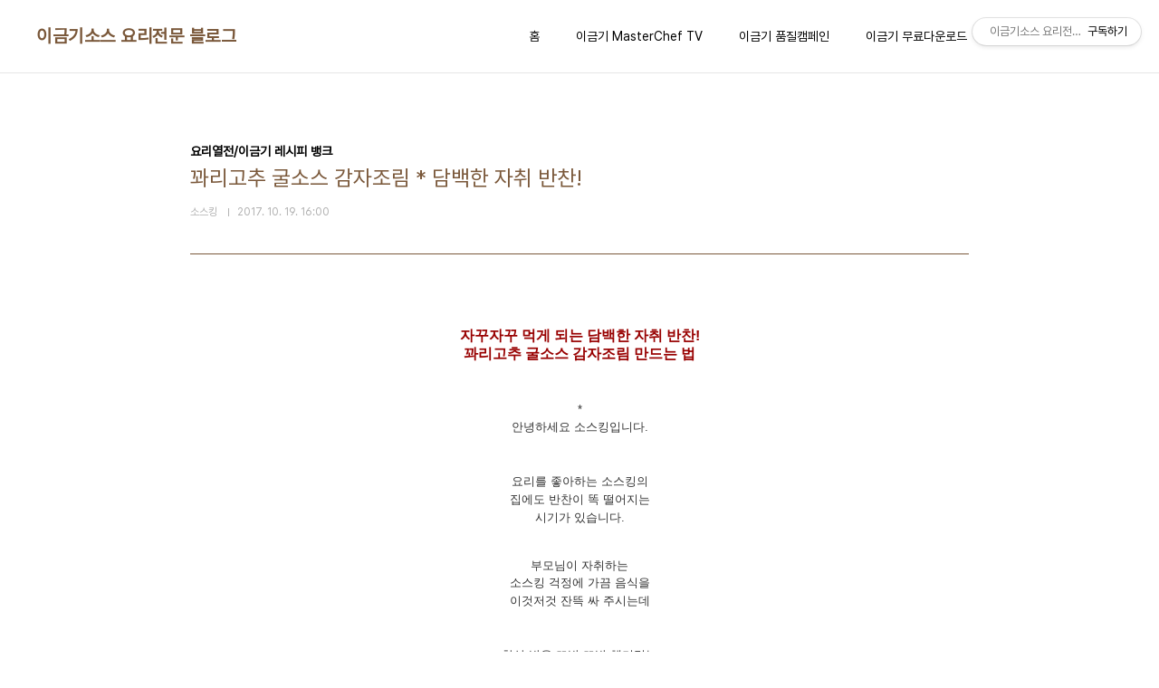

--- FILE ---
content_type: text/html;charset=UTF-8
request_url: https://lkkkorea.tistory.com/2788?category=829114
body_size: 65595
content:
<!doctype html>
<html lang="ko">

                                                                                <head>
                <script type="text/javascript">if (!window.T) { window.T = {} }
window.T.config = {"TOP_SSL_URL":"https://www.tistory.com","PREVIEW":false,"ROLE":"guest","PREV_PAGE":"","NEXT_PAGE":"","BLOG":{"id":1452054,"name":"lkkkorea","title":"이금기소스 요리전문 블로그","isDormancy":false,"nickName":"소스킹","status":"open","profileStatus":"normal"},"NEED_COMMENT_LOGIN":false,"COMMENT_LOGIN_CONFIRM_MESSAGE":"","LOGIN_URL":"https://www.tistory.com/auth/login/?redirectUrl=https://lkkkorea.tistory.com/2788","DEFAULT_URL":"https://lkkkorea.tistory.com","USER":{"name":null,"homepage":null,"id":0,"profileImage":null},"SUBSCRIPTION":{"status":"none","isConnected":false,"isPending":false,"isWait":false,"isProcessing":false,"isNone":true},"IS_LOGIN":false,"HAS_BLOG":false,"IS_SUPPORT":false,"IS_SCRAPABLE":false,"TOP_URL":"http://www.tistory.com","JOIN_URL":"https://www.tistory.com/member/join","PHASE":"prod","ROLE_GROUP":"visitor"};
window.T.entryInfo = {"entryId":2788,"isAuthor":false,"categoryId":829114,"categoryLabel":"요리열전/이금기 레시피 뱅크"};
window.appInfo = {"domain":"tistory.com","topUrl":"https://www.tistory.com","loginUrl":"https://www.tistory.com/auth/login","logoutUrl":"https://www.tistory.com/auth/logout"};
window.initData = {};

window.TistoryBlog = {
    basePath: "",
    url: "https://lkkkorea.tistory.com",
    tistoryUrl: "https://lkkkorea.tistory.com",
    manageUrl: "https://lkkkorea.tistory.com/manage",
    token: "UOczAUhk44CcJnL1tFUTpPmjq/0YqmYpJRhXyTsFB5ZOfXdUkMiSD1Jyqj8ADttv"
};
var servicePath = "";
var blogURL = "";</script>

                
                
                
                        <!-- BusinessLicenseInfo - START -->
        
            <link href="https://tistory1.daumcdn.net/tistory_admin/userblog/userblog-7e0ff364db2dca01461081915f9748e9916c532a/static/plugin/BusinessLicenseInfo/style.css" rel="stylesheet" type="text/css"/>

            <script>function switchFold(entryId) {
    var businessLayer = document.getElementById("businessInfoLayer_" + entryId);

    if (businessLayer) {
        if (businessLayer.className.indexOf("unfold_license") > 0) {
            businessLayer.className = "business_license_layer";
        } else {
            businessLayer.className = "business_license_layer unfold_license";
        }
    }
}
</script>

        
        <!-- BusinessLicenseInfo - END -->
        <!-- DaumShow - START -->
        <style type="text/css">#daumSearchBox {
    height: 21px;
    background-image: url(//i1.daumcdn.net/imgsrc.search/search_all/show/tistory/plugin/bg_search2_2.gif);
    margin: 5px auto;
    padding: 0;
}

#daumSearchBox input {
    background: none;
    margin: 0;
    padding: 0;
    border: 0;
}

#daumSearchBox #daumLogo {
    width: 34px;
    height: 21px;
    float: left;
    margin-right: 5px;
    background-image: url(//i1.daumcdn.net/img-media/tistory/img/bg_search1_2_2010ci.gif);
}

#daumSearchBox #show_q {
    background-color: transparent;
    border: none;
    font: 12px Gulim, Sans-serif;
    color: #555;
    margin-top: 4px;
    margin-right: 15px;
    float: left;
}

#daumSearchBox #show_btn {
    background-image: url(//i1.daumcdn.net/imgsrc.search/search_all/show/tistory/plugin/bt_search_2.gif);
    width: 37px;
    height: 21px;
    float: left;
    margin: 0;
    cursor: pointer;
    text-indent: -1000em;
}
</style>

        <!-- DaumShow - END -->

<!-- System - START -->

<!-- System - END -->

        <!-- TistoryProfileLayer - START -->
        <link href="https://tistory1.daumcdn.net/tistory_admin/userblog/userblog-7e0ff364db2dca01461081915f9748e9916c532a/static/plugin/TistoryProfileLayer/style.css" rel="stylesheet" type="text/css"/>
<script type="text/javascript" src="https://tistory1.daumcdn.net/tistory_admin/userblog/userblog-7e0ff364db2dca01461081915f9748e9916c532a/static/plugin/TistoryProfileLayer/script.js"></script>

        <!-- TistoryProfileLayer - END -->

                
                <meta http-equiv="X-UA-Compatible" content="IE=Edge">
<meta name="format-detection" content="telephone=no">
<script src="//t1.daumcdn.net/tistory_admin/lib/jquery/jquery-3.5.1.min.js" integrity="sha256-9/aliU8dGd2tb6OSsuzixeV4y/faTqgFtohetphbbj0=" crossorigin="anonymous"></script>
<script type="text/javascript" src="//t1.daumcdn.net/tiara/js/v1/tiara-1.2.0.min.js"></script><meta name="referrer" content="always"/>
<meta name="google-adsense-platform-account" content="ca-host-pub-9691043933427338"/>
<meta name="google-adsense-platform-domain" content="tistory.com"/>
<meta name="description" content="자꾸자꾸 먹게 되는 담백한 자취 반찬! 꽈리고추 굴소스 감자조림 만드는 법 * 안녕하세요 소스킹입니다. 요리를 좋아하는 소스킹의 집에도 반찬이 똑 떨어지는 시기가 있습니다. 부모님이 자취하는 소스킹 걱정에 가끔 음식을 이것저것 잔뜩 싸 주시는데 항상 밥을 꼬박 꼬박 챙겨먹는 소스킹에게는 반찬이 금방 떨어지곤 한답니다 :) 그래서 오늘은 소스킹이 맛있게 먹을 간단한 반찬을 만들었습니다! 간단하고 맛있게 만들어 먹는 소스킹표 감자조림 바로 알려드릴게요^0^ 굴소스로 담백하게 맛을 낸 꽈리고추 굴소스 감자조림입니다 :) 자취생 만능 소스 굴소스와 함께 라면 어떤 반찬도 뚝딱! 지금 레시피 공개합니다~  * 재료 감자 2개(400g) 꽈리고추 10개(50g) 식용유 1큰.."/>
<meta property="og:type" content="article"/>
<meta property="og:url" content="https://lkkkorea.tistory.com/2788"/>
<meta property="og.article.author" content="소스킹"/>
<meta property="og:site_name" content="이금기소스 요리전문 블로그"/>
<meta property="og:title" content="꽈리고추 굴소스 감자조림 * 담백한 자취 반찬!"/>
<meta name="by" content="소스킹"/>
<meta property="og:description" content="자꾸자꾸 먹게 되는 담백한 자취 반찬! 꽈리고추 굴소스 감자조림 만드는 법 * 안녕하세요 소스킹입니다. 요리를 좋아하는 소스킹의 집에도 반찬이 똑 떨어지는 시기가 있습니다. 부모님이 자취하는 소스킹 걱정에 가끔 음식을 이것저것 잔뜩 싸 주시는데 항상 밥을 꼬박 꼬박 챙겨먹는 소스킹에게는 반찬이 금방 떨어지곤 한답니다 :) 그래서 오늘은 소스킹이 맛있게 먹을 간단한 반찬을 만들었습니다! 간단하고 맛있게 만들어 먹는 소스킹표 감자조림 바로 알려드릴게요^0^ 굴소스로 담백하게 맛을 낸 꽈리고추 굴소스 감자조림입니다 :) 자취생 만능 소스 굴소스와 함께 라면 어떤 반찬도 뚝딱! 지금 레시피 공개합니다~ &lt; 꽈리고추 굴소스 감자조림 재료 소개 &gt; * 재료 감자 2개(400g) 꽈리고추 10개(50g) 식용유 1큰.."/>
<meta property="og:image" content="https://img1.daumcdn.net/thumb/R800x0/?scode=mtistory2&fname=https%3A%2F%2Ft1.daumcdn.net%2Fcfile%2Ftistory%2F9939DF3359E7F6F82A"/>
<meta property="article:section" content="'요리'"/>
<meta name="twitter:card" content="summary_large_image"/>
<meta name="twitter:site" content="@TISTORY"/>
<meta name="twitter:title" content="꽈리고추 굴소스 감자조림 * 담백한 자취 반찬!"/>
<meta name="twitter:description" content="자꾸자꾸 먹게 되는 담백한 자취 반찬! 꽈리고추 굴소스 감자조림 만드는 법 * 안녕하세요 소스킹입니다. 요리를 좋아하는 소스킹의 집에도 반찬이 똑 떨어지는 시기가 있습니다. 부모님이 자취하는 소스킹 걱정에 가끔 음식을 이것저것 잔뜩 싸 주시는데 항상 밥을 꼬박 꼬박 챙겨먹는 소스킹에게는 반찬이 금방 떨어지곤 한답니다 :) 그래서 오늘은 소스킹이 맛있게 먹을 간단한 반찬을 만들었습니다! 간단하고 맛있게 만들어 먹는 소스킹표 감자조림 바로 알려드릴게요^0^ 굴소스로 담백하게 맛을 낸 꽈리고추 굴소스 감자조림입니다 :) 자취생 만능 소스 굴소스와 함께 라면 어떤 반찬도 뚝딱! 지금 레시피 공개합니다~ &lt; 꽈리고추 굴소스 감자조림 재료 소개 &gt; * 재료 감자 2개(400g) 꽈리고추 10개(50g) 식용유 1큰.."/>
<meta property="twitter:image" content="https://img1.daumcdn.net/thumb/R800x0/?scode=mtistory2&fname=https%3A%2F%2Ft1.daumcdn.net%2Fcfile%2Ftistory%2F9939DF3359E7F6F82A"/>
<meta content="https://lkkkorea.tistory.com/2788" property="dg:plink" content="https://lkkkorea.tistory.com/2788"/>
<meta name="plink"/>
<meta name="title" content="꽈리고추 굴소스 감자조림 * 담백한 자취 반찬!"/>
<meta name="article:media_name" content="이금기소스 요리전문 블로그"/>
<meta property="article:mobile_url" content="https://lkkkorea.tistory.com/m/2788"/>
<meta property="article:pc_url" content="https://lkkkorea.tistory.com/2788"/>
<meta property="article:mobile_view_url" content="https://lkkkorea.tistory.com/m/2788"/>
<meta property="article:pc_view_url" content="https://lkkkorea.tistory.com/2788"/>
<meta property="article:talk_channel_view_url" content="https://lkkkorea.tistory.com/m/2788"/>
<meta property="article:pc_service_home" content="https://www.tistory.com"/>
<meta property="article:mobile_service_home" content="https://www.tistory.com/m"/>
<meta property="article:txid" content="1452054_2788"/>
<meta property="article:published_time" content="2017-10-19T16:00:00+09:00"/>
<meta property="og:regDate" content="20171019100302"/>
<meta property="article:modified_time" content="2017-10-19T16:00:16+09:00"/>
<script type="module" src="https://tistory1.daumcdn.net/tistory_admin/userblog/userblog-7e0ff364db2dca01461081915f9748e9916c532a/static/pc/dist/index.js" defer=""></script>
<script type="text/javascript" src="https://tistory1.daumcdn.net/tistory_admin/userblog/userblog-7e0ff364db2dca01461081915f9748e9916c532a/static/pc/dist/index-legacy.js" defer="" nomodule="true"></script>
<script type="text/javascript" src="https://tistory1.daumcdn.net/tistory_admin/userblog/userblog-7e0ff364db2dca01461081915f9748e9916c532a/static/pc/dist/polyfills-legacy.js" defer="" nomodule="true"></script>
<link rel="stylesheet" type="text/css" href="https://t1.daumcdn.net/tistory_admin/www/style/font.css"/>
<link rel="stylesheet" type="text/css" href="https://tistory1.daumcdn.net/tistory_admin/userblog/userblog-7e0ff364db2dca01461081915f9748e9916c532a/static/style/content.css"/>
<link rel="stylesheet" type="text/css" href="https://tistory1.daumcdn.net/tistory_admin/userblog/userblog-7e0ff364db2dca01461081915f9748e9916c532a/static/pc/dist/index.css"/>
<link rel="stylesheet" type="text/css" href="https://tistory1.daumcdn.net/tistory_admin/userblog/userblog-7e0ff364db2dca01461081915f9748e9916c532a/static/style/uselessPMargin.css"/>
<script type="text/javascript">(function() {
    var tjQuery = jQuery.noConflict(true);
    window.tjQuery = tjQuery;
    window.orgjQuery = window.jQuery; window.jQuery = tjQuery;
    window.jQuery = window.orgjQuery; delete window.orgjQuery;
})()</script>
<script type="text/javascript" src="https://tistory1.daumcdn.net/tistory_admin/userblog/userblog-7e0ff364db2dca01461081915f9748e9916c532a/static/script/base.js"></script>
<script type="text/javascript" src="//developers.kakao.com/sdk/js/kakao.min.js"></script>

                
  <meta charset="UTF-8">
  <meta name="viewport"
    content="user-scalable=no, initial-scale=1.0, maximum-scale=1.0, minimum-scale=1.0, width=device-width">
  <title>꽈리고추 굴소스 감자조림 * 담백한 자취 반찬!</title>
  <link rel="stylesheet" href="https://tistory1.daumcdn.net/tistory/0/pg_Whatever/style.css">
  <script src="//t1.daumcdn.net/tistory_admin/lib/jquery/jquery-1.12.4.min.js"></script>

                
                
                <style type="text/css">.another_category {
    border: 1px solid #E5E5E5;
    padding: 10px 10px 5px;
    margin: 10px 0;
    clear: both;
}

.another_category h4 {
    font-size: 12px !important;
    margin: 0 !important;
    border-bottom: 1px solid #E5E5E5 !important;
    padding: 2px 0 6px !important;
}

.another_category h4 a {
    font-weight: bold !important;
}

.another_category table {
    table-layout: fixed;
    border-collapse: collapse;
    width: 100% !important;
    margin-top: 10px !important;
}

* html .another_category table {
    width: auto !important;
}

*:first-child + html .another_category table {
    width: auto !important;
}

.another_category th, .another_category td {
    padding: 0 0 4px !important;
}

.another_category th {
    text-align: left;
    font-size: 12px !important;
    font-weight: normal;
    word-break: break-all;
    overflow: hidden;
    line-height: 1.5;
}

.another_category td {
    text-align: right;
    width: 80px;
    font-size: 11px;
}

.another_category th a {
    font-weight: normal;
    text-decoration: none;
    border: none !important;
}

.another_category th a.current {
    font-weight: bold;
    text-decoration: none !important;
    border-bottom: 1px solid !important;
}

.another_category th span {
    font-weight: normal;
    text-decoration: none;
    font: 10px Tahoma, Sans-serif;
    border: none !important;
}

.another_category_color_gray, .another_category_color_gray h4 {
    border-color: #E5E5E5 !important;
}

.another_category_color_gray * {
    color: #909090 !important;
}

.another_category_color_gray th a.current {
    border-color: #909090 !important;
}

.another_category_color_gray h4, .another_category_color_gray h4 a {
    color: #737373 !important;
}

.another_category_color_red, .another_category_color_red h4 {
    border-color: #F6D4D3 !important;
}

.another_category_color_red * {
    color: #E86869 !important;
}

.another_category_color_red th a.current {
    border-color: #E86869 !important;
}

.another_category_color_red h4, .another_category_color_red h4 a {
    color: #ED0908 !important;
}

.another_category_color_green, .another_category_color_green h4 {
    border-color: #CCE7C8 !important;
}

.another_category_color_green * {
    color: #64C05B !important;
}

.another_category_color_green th a.current {
    border-color: #64C05B !important;
}

.another_category_color_green h4, .another_category_color_green h4 a {
    color: #3EA731 !important;
}

.another_category_color_blue, .another_category_color_blue h4 {
    border-color: #C8DAF2 !important;
}

.another_category_color_blue * {
    color: #477FD6 !important;
}

.another_category_color_blue th a.current {
    border-color: #477FD6 !important;
}

.another_category_color_blue h4, .another_category_color_blue h4 a {
    color: #1960CA !important;
}

.another_category_color_violet, .another_category_color_violet h4 {
    border-color: #E1CEEC !important;
}

.another_category_color_violet * {
    color: #9D64C5 !important;
}

.another_category_color_violet th a.current {
    border-color: #9D64C5 !important;
}

.another_category_color_violet h4, .another_category_color_violet h4 a {
    color: #7E2CB5 !important;
}
</style>

                
                <link rel="stylesheet" type="text/css" href="https://tistory1.daumcdn.net/tistory_admin/userblog/userblog-7e0ff364db2dca01461081915f9748e9916c532a/static/style/revenue.css"/>
<link rel="canonical" href="https://lkkkorea.tistory.com/2788"/>

<!-- BEGIN STRUCTURED_DATA -->
<script type="application/ld+json">
    {"@context":"http://schema.org","@type":"BlogPosting","mainEntityOfPage":{"@id":"https://lkkkorea.tistory.com/2788","name":null},"url":"https://lkkkorea.tistory.com/2788","headline":"꽈리고추 굴소스 감자조림 * 담백한 자취 반찬!","description":"자꾸자꾸 먹게 되는 담백한 자취 반찬! 꽈리고추 굴소스 감자조림 만드는 법 * 안녕하세요 소스킹입니다. 요리를 좋아하는 소스킹의 집에도 반찬이 똑 떨어지는 시기가 있습니다. 부모님이 자취하는 소스킹 걱정에 가끔 음식을 이것저것 잔뜩 싸 주시는데 항상 밥을 꼬박 꼬박 챙겨먹는 소스킹에게는 반찬이 금방 떨어지곤 한답니다 :) 그래서 오늘은 소스킹이 맛있게 먹을 간단한 반찬을 만들었습니다! 간단하고 맛있게 만들어 먹는 소스킹표 감자조림 바로 알려드릴게요^0^ 굴소스로 담백하게 맛을 낸 꽈리고추 굴소스 감자조림입니다 :) 자취생 만능 소스 굴소스와 함께 라면 어떤 반찬도 뚝딱! 지금 레시피 공개합니다~ &lt; 꽈리고추 굴소스 감자조림 재료 소개 &gt; * 재료 감자 2개(400g) 꽈리고추 10개(50g) 식용유 1큰..","author":{"@type":"Person","name":"소스킹","logo":null},"image":{"@type":"ImageObject","url":"https://img1.daumcdn.net/thumb/R800x0/?scode=mtistory2&fname=https%3A%2F%2Ft1.daumcdn.net%2Fcfile%2Ftistory%2F9939DF3359E7F6F82A","width":"800px","height":"800px"},"datePublished":"2017-10-19T16:00:00+09:00","dateModified":"2017-10-19T16:00:16+09:00","publisher":{"@type":"Organization","name":"TISTORY","logo":{"@type":"ImageObject","url":"https://t1.daumcdn.net/tistory_admin/static/images/openGraph/opengraph.png","width":"800px","height":"800px"}}}
</script>
<!-- END STRUCTURED_DATA -->
<link rel="stylesheet" type="text/css" href="https://tistory1.daumcdn.net/tistory_admin/userblog/userblog-7e0ff364db2dca01461081915f9748e9916c532a/static/style/dialog.css"/>
<link rel="stylesheet" type="text/css" href="//t1.daumcdn.net/tistory_admin/www/style/top/font.css"/>
<link rel="stylesheet" type="text/css" href="https://tistory1.daumcdn.net/tistory_admin/userblog/userblog-7e0ff364db2dca01461081915f9748e9916c532a/static/style/postBtn.css"/>
<link rel="stylesheet" type="text/css" href="https://tistory1.daumcdn.net/tistory_admin/userblog/userblog-7e0ff364db2dca01461081915f9748e9916c532a/static/style/tistory.css"/>
<script type="text/javascript" src="https://tistory1.daumcdn.net/tistory_admin/userblog/userblog-7e0ff364db2dca01461081915f9748e9916c532a/static/script/common.js"></script>

                
                </head>

                                                <body id="tt-body-page"
  class="layout-wide color-bright post-type-text paging-view-more">
                
                
                
  
    <div id="acc-nav">
      <a href="#content">본문 바로가기</a>
    </div>
    <div id="wrap">
      <header id="header">
        <div class="inner">
          <h1>
            <a href="https://lkkkorea.tistory.com/">
              
              
                이금기소스 요리전문 블로그
              
            </a>
          </h1>
          <button type="button" class="mobile-menu"><span>메뉴</span></button>
          <nav id="gnb">
            <ul>
  <li class="t_menu_home first"><a href="/" target="">홈</a></li>
  <li class="t_menu_category"><a href="/category/%EC%9D%B4%EA%B8%88%EA%B8%B0%20%EC%9D%B4%EC%95%BC%EA%B8%B0/%EC%9D%B4%EA%B8%88%EA%B8%B0%20%EC%9D%B4%EC%95%BC%EA%B8%B0" target="">이금기 MasterChef TV</a></li>
  <li class="t_menu_category"><a href="/category/%EC%9D%B4%EA%B8%88%EA%B8%B0%20%EC%9D%B4%EC%95%BC%EA%B8%B0/%EC%9D%B4%EA%B8%88%EA%B8%B0%20%ED%92%88%EC%A7%88%20%EC%BA%A0%ED%8E%98%EC%9D%B8" target="">이금기 품질캠페인</a></li>
  <li class="t_menu_link_1"><a href="http://blog.lkkkorea.com/1728" target="">이금기 무료다운로드</a></li>
  <li class="t_menu_category"><a href="/category/%EC%9D%B4%EB%B2%A4%ED%8A%B8/%EC%86%8C%EC%8A%A4%ED%82%B9%EC%9D%B4%20%EB%93%9C%EB%A6%BD%EB%8B%88%EB%8B%A4" target="">이벤트</a></li>
  <li class="t_menu_guestbook last"><a href="/guestbook" target="">방명록</a></li>
</ul>
          </nav>
        </div>
      </header>
      <hr>
      <section class="container">
        
        <article id="content">

          

          

          

          

          <div class="inner">
            

                
        
  
  
    <div class="hgroup">
      <div class="category">요리열전/이금기 레시피 뱅크</div>
      <h1>꽈리고추 굴소스 감자조림 * 담백한 자취 반찬! </h1>
      <div class="post-meta">
        <span class="author">소스킹</span>
        <span class="date">2017. 10. 19. 16:00</span>
        
      </div>
    </div>
    <div class="entry-content" id="article-view">
                  <!-- System - START -->

<!-- System - END -->

            <div class="tt_article_useless_p_margin contents_style"><P style="TEXT-ALIGN: center; MARGIN: 0cm 0cm 0pt" align=center><FONT size=2><STRONG><SPAN style="FONT-SIZE: 12pt; COLOR: #980000">자꾸자꾸 먹게 되는 담백한 자취 반찬</SPAN><SPAN><SPAN style="FONT-SIZE: 12pt; COLOR: #980000">!</SPAN></SPAN></STRONG></FONT></P>
<P style="TEXT-ALIGN: center; MARGIN: 0cm 0cm 0pt" align=center><FONT size=2><STRONG><SPAN style="FONT-SIZE: 12pt; COLOR: #980000">꽈리고추 굴소스 감자조림 만드는 법</SPAN></STRONG></FONT></P>
<P style="TEXT-ALIGN: center; MARGIN: 0cm 0cm 0pt" align=center><SPAN><FONT size=2>&nbsp;</FONT></SPAN></P>
<P style="TEXT-ALIGN: center; MARGIN: 0cm 0cm 0pt" align=center>&nbsp;</P>
<P style="TEXT-ALIGN: center; MARGIN: 0cm 0cm 0pt" align=center><SPAN><FONT size=2>*</FONT></SPAN></P>
<P style="TEXT-ALIGN: center; MARGIN: 0cm 0cm 0pt" align=center><FONT size=2>안녕하세요 소스킹입니다<SPAN>.</SPAN></FONT></P>
<P style="TEXT-ALIGN: center; MARGIN: 0cm 0cm 0pt" align=center><SPAN><FONT size=2>&nbsp;</FONT></SPAN></P>
<P style="TEXT-ALIGN: center; MARGIN: 0cm 0cm 0pt" align=center>&nbsp;</P>
<P style="TEXT-ALIGN: center; MARGIN: 0cm 0cm 0pt" align=center><FONT size=2>요리를 좋아하는 소스킹의</FONT></P>
<P style="TEXT-ALIGN: center; MARGIN: 0cm 0cm 0pt" align=center><FONT size=2>집에도 반찬이 똑 떨어지는</FONT></P>
<P style="TEXT-ALIGN: center; MARGIN: 0cm 0cm 0pt" align=center><FONT size=2>시기가 있습니다<SPAN>.</SPAN></FONT></P>
<P style="TEXT-ALIGN: center; MARGIN: 0cm 0cm 0pt" align=center><SPAN><FONT size=2><SPAN>
<P style="TEXT-ALIGN: center; MARGIN: 0cm 0cm 0pt" align=center><SPAN></SPAN>&nbsp;</P>
<P style="TEXT-ALIGN: center; MARGIN: 0cm 0cm 0pt" align=center>&nbsp;</P>
<P style="TEXT-ALIGN: center; MARGIN: 0cm 0cm 0pt" align=center><SPAN><FONT size=2>부모<FONT size=2>님이 자취하는</FONT></SPAN></P>
<P style="TEXT-ALIGN: center; MARGIN: 0cm 0cm 0pt" align=center></P></SPAN></SPAN></FONT></FONT>
<P style="TEXT-ALIGN: center; MARGIN: 0cm 0cm 0pt" align=center><FONT size=2>소스킹 걱정에&nbsp;가끔&nbsp;음식을</FONT></P>
<P style="TEXT-ALIGN: center; MARGIN: 0cm 0cm 0pt" align=center><FONT size=2>이것저것 잔뜩 싸 주시는데</FONT></P>
<P style="TEXT-ALIGN: center; MARGIN: 0cm 0cm 0pt" align=center><SPAN><FONT size=2>&nbsp;</FONT></SPAN></P>
<P style="TEXT-ALIGN: center; MARGIN: 0cm 0cm 0pt" align=center>&nbsp;</P>
<P style="TEXT-ALIGN: center; MARGIN: 0cm 0cm 0pt" align=center><FONT size=2><SPAN>항상 밥을 꼬박 꼬박 챙겨먹는 </SPAN></FONT></P>
<P style="TEXT-ALIGN: center; MARGIN: 0cm 0cm 0pt" align=center><FONT size=2><SPAN>소스킹에게는 반찬이</SPAN></FONT></P>
<P style="TEXT-ALIGN: center; MARGIN: 0cm 0cm 0pt" align=center><FONT size=2><SPAN>금방 떨어지곤 한답니다 :)</SPAN></FONT></P>
<P style="TEXT-ALIGN: center; MARGIN: 0cm 0cm 0pt" align=center>&nbsp;</P>
<P style="TEXT-ALIGN: center; MARGIN: 0cm 0cm 0pt" align=center><SPAN>&nbsp;</SPAN></P>
<P style="TEXT-ALIGN: center; MARGIN: 0cm 0cm 0pt" align=center><FONT size=2>그래서 오늘은 소스킹이&nbsp;맛있게 <FONT size=2>먹을</FONT></FONT></P>
<P style="TEXT-ALIGN: center; MARGIN: 0cm 0cm 0pt" align=center><FONT size=2><FONT size=2>간단한 반찬을 만들었습니다!</FONT></FONT></P>
<P style="TEXT-ALIGN: center; MARGIN: 0cm 0cm 0pt" align=center><SPAN><FONT size=2>&nbsp;</FONT></SPAN></P>
<P style="TEXT-ALIGN: center; MARGIN: 0cm 0cm 0pt" align=center>&nbsp;</P>
<P style="TEXT-ALIGN: center; MARGIN: 0cm 0cm 0pt" align=center><FONT size=2><SPAN>간단하고 맛있게 만들어 먹는</SPAN></FONT></P>
<P style="MARGIN-BOTTOM: 0pt; TEXT-ALIGN: center; MARGIN-TOP: 0cm; MARGIN-RIGHT: 0cm" align=center><FONT size=2><SPAN><FONT size=2><SPAN>소스킹표 감자조림 바로 알려드릴게요^0^</SPAN></FONT></SPAN></FONT></P>
<P style="TEXT-ALIGN: center; MARGIN: 0cm 0cm 0pt" align=center>&nbsp;</P>
<P style="TEXT-ALIGN: center; MARGIN: 0cm 0cm 0pt" align=center>&nbsp;</P>
<P style="TEXT-ALIGN: center; MARGIN: 0cm 0cm 0pt" align=center>&nbsp;</P>
<P style="TEXT-ALIGN: center; MARGIN: 0cm 0cm 0pt" align=center>&nbsp;</P>
<P style="FLOAT: none; TEXT-ALIGN: center; CLEAR: none; MARGIN: 0cm 0cm 0pt" align=center><span class="imageblock" style="display: inline-block; width: 550px;  height: auto; max-width: 100%;"><img src="https://t1.daumcdn.net/cfile/tistory/9939DF3359E7F6F82A" style="max-width: 100%; height: auto;" srcset="https://img1.daumcdn.net/thumb/R1280x0/?scode=mtistory2&fname=https%3A%2F%2Ft1.daumcdn.net%2Fcfile%2Ftistory%2F9939DF3359E7F6F82A" width="550" height="366" filename="꽈리고추 굴소스 감자조림(굴소스)_페이스북.jpg" filemime="image/jpeg"/></span></P>
<P style="FLOAT: none; TEXT-ALIGN: center; CLEAR: none; MARGIN: 0cm 0cm 0pt" align=center>&nbsp;</P>
<P style="FLOAT: none; TEXT-ALIGN: center; CLEAR: none; MARGIN: 0cm 0cm 0pt" align=center>&nbsp;</P>
<P style="FLOAT: none; TEXT-ALIGN: center; CLEAR: none; MARGIN: 0cm 0cm 0pt" align=center>&nbsp;</P>
<P style="FLOAT: none; TEXT-ALIGN: center; CLEAR: none; MARGIN: 0cm 0cm 0pt" align=center>&nbsp;</P>
<P style="TEXT-ALIGN: center; MARGIN: 0cm 0cm 0pt" align=center><FONT size=2>굴소스로 담백하게 맛을 낸</FONT></P>
<P style="TEXT-ALIGN: center; MARGIN: 0cm 0cm 0pt" align=center><FONT size=2>꽈리고추 굴소스 감자조림입니다<SPAN> :)</SPAN></FONT></P>
<P style="TEXT-ALIGN: center; MARGIN: 0cm 0cm 0pt" align=center><SPAN><FONT size=2>&nbsp;</FONT></SPAN></P>
<P style="TEXT-ALIGN: center; MARGIN: 0cm 0cm 0pt" align=center>&nbsp;</P>
<P style="TEXT-ALIGN: center; MARGIN: 0cm 0cm 0pt" align=center><FONT size=2>자취생 만능 소스 굴소스와</FONT></P>
<P style="TEXT-ALIGN: center; MARGIN: 0cm 0cm 0pt" align=center><FONT size=2>함께 라면 어떤 반찬도 뚝딱<SPAN>!</SPAN></FONT></P>
<P style="TEXT-ALIGN: center; MARGIN: 0cm 0cm 0pt" align=center><SPAN><FONT size=2>&nbsp;</FONT></SPAN></P>
<P style="TEXT-ALIGN: center; MARGIN: 0cm 0cm 0pt" align=center>&nbsp;</P>
<P style="TEXT-ALIGN: center; MARGIN: 0cm 0cm 0pt" align=center><FONT size=2>지금 레시피 공개합니다<SPAN>~</SPAN></FONT></P>
<P style="TEXT-ALIGN: center; MARGIN: 0cm 0cm 0pt" align=center><SPAN><FONT size=2>&nbsp;</FONT></SPAN></P>
<P style="TEXT-ALIGN: center; MARGIN: 0cm 0cm 0pt" align=center>&nbsp;</P>
<P style="TEXT-ALIGN: center; MARGIN: 0cm 0cm 0pt" align=center><STRONG><SPAN><FONT size=2>&lt; </FONT></SPAN><FONT size=2>꽈리고추 굴소스 감자조림 재료 소개</FONT><SPAN><FONT size=2> &gt;</FONT></SPAN></STRONG></P>
<P style="TEXT-ALIGN: center; MARGIN: 0cm 0cm 0pt" align=center><SPAN><FONT size=2>&nbsp;</FONT></SPAN></P>
<P style="TEXT-ALIGN: center; MARGIN: 0cm 0cm 0pt" align=center>&nbsp;</P>
<P style="TEXT-ALIGN: center; MARGIN: 0cm 0cm 0pt" align=center><SPAN><FONT size=2>* </FONT></SPAN><FONT size=2>재료</FONT></P>
<P style="TEXT-ALIGN: center; MARGIN: 0cm 0cm 0pt" align=center><SPAN><FONT size=2>&nbsp;</FONT></SPAN></P>
<P style="TEXT-ALIGN: center; MARGIN: 0cm 0cm 0pt" align=center><FONT size=2>감자<SPAN> 2</SPAN></FONT><FONT size=2>개</FONT><SPAN><FONT size=2>(400g)</FONT></SPAN></P>
<P style="TEXT-ALIGN: center; MARGIN: 0cm 0cm 0pt" align=center><FONT size=2>꽈리고추<SPAN> 10</SPAN></FONT><FONT size=2>개</FONT><SPAN><FONT size=2>(50g)</FONT></SPAN></P>
<P style="TEXT-ALIGN: center; MARGIN: 0cm 0cm 0pt" align=center><FONT size=2>식용유<SPAN> 1</SPAN></FONT><FONT size=2>큰술</FONT></P>
<P style="TEXT-ALIGN: center; MARGIN: 0cm 0cm 0pt" align=center><SPAN><FONT size=2>&nbsp;</FONT></SPAN></P>
<P style="TEXT-ALIGN: center; MARGIN: 0cm 0cm 0pt" align=center>&nbsp;</P>
<P style="TEXT-ALIGN: center; MARGIN: 0cm 0cm 0pt" align=center><SPAN><FONT size=2>* </FONT></SPAN><FONT size=2>양념</FONT></P>
<P style="TEXT-ALIGN: center; MARGIN: 0cm 0cm 0pt" align=center><SPAN><FONT size=2>&nbsp;</FONT></SPAN></P>
<P style="TEXT-ALIGN: center; MARGIN: 0cm 0cm 0pt" align=center><STRONG><FONT size=2>이금기 프리미엄 굴소스<SPAN> 1/2</SPAN></FONT><FONT size=2>큰술</FONT></STRONG></P>
<P style="TEXT-ALIGN: center; MARGIN: 0cm 0cm 0pt" align=center><FONT size=2>통깨<SPAN> 1</SPAN></FONT><FONT size=2>작은술</FONT><SPAN><FONT size=2>, </FONT></SPAN><FONT size=2>참기름</FONT><SPAN><FONT size=2> 1/2</FONT></SPAN><FONT size=2>작은술</FONT></P>
<P style="TEXT-ALIGN: center; MARGIN: 0cm 0cm 0pt" align=center><FONT size=2>물<SPAN> 1</SPAN></FONT><FONT size=2>컵</FONT><SPAN><FONT size=2>(200</FONT></SPAN><FONT size=2>㎖</FONT><SPAN><FONT size=2>)</FONT></SPAN></P>
<P style="FLOAT: none; TEXT-ALIGN: center; CLEAR: none; MARGIN: 0cm 0cm 0pt" align=center>
<P style="TEXT-ALIGN: center; MARGIN: 0cm 0cm 0pt" align=center>&nbsp;</P>
<P style="TEXT-ALIGN: center; MARGIN: 0cm 0cm 0pt" align=center>&nbsp;</P>
<P style="TEXT-ALIGN: center; MARGIN: 0cm 0cm 0pt" align=center>&nbsp;</P>
<P style="TEXT-ALIGN: center; MARGIN: 0cm 0cm 0pt" align=center>&nbsp;</P>
<P style="TEXT-ALIGN: center; MARGIN: 0cm 0cm 0pt" align=center>&nbsp;<span class="imageblock" style="display: inline-block; width: 550px;  height: auto; max-width: 100%;"><img src="https://t1.daumcdn.net/cfile/tistory/99FBA03359E7F48618" style="max-width: 100%; height: auto;" srcset="https://img1.daumcdn.net/thumb/R1280x0/?scode=mtistory2&fname=https%3A%2F%2Ft1.daumcdn.net%2Fcfile%2Ftistory%2F99FBA03359E7F48618" width="550" height="391" filename="이금기과정0827-003.jpg" filemime="image/jpeg"/></span></P>
<P>&nbsp;</P>
<P style="FLOAT: none; TEXT-ALIGN: center; CLEAR: none; MARGIN: 0cm 0cm 0pt" align=center>&nbsp;</P>
<P style="TEXT-ALIGN: center; MARGIN: 0cm 0cm 0pt" align=center><SPAN><FONT size=2>&nbsp;</FONT></SPAN></P>
<P style="TEXT-ALIGN: center; MARGIN: 0cm 0cm 0pt" align=center>&nbsp;</P>
<P style="TEXT-ALIGN: center; MARGIN: 0cm 0cm 0pt" align=center><FONT size=2>먼저 감자는 필러로 껍질을 벗겨 사방<SPAN> 2cm</SPAN></FONT></P>
<P style="TEXT-ALIGN: center; MARGIN: 0cm 0cm 0pt" align=center><FONT size=2>크기로 썰고 꽈리고추는 길게 어슷 썰어<SPAN> 2</SPAN></FONT><FONT size=2>등분 합니다</FONT><SPAN><FONT size=2>!</FONT></SPAN></P>
<P style="FLOAT: none; TEXT-ALIGN: center; CLEAR: none; MARGIN: 0cm 0cm 0pt" align=center>
<P style="FLOAT: none; TEXT-ALIGN: center; CLEAR: none; MARGIN: 0cm 0cm 0pt" align=center>&nbsp;</P>
<P style="FLOAT: none; TEXT-ALIGN: center; CLEAR: none; MARGIN: 0cm 0cm 0pt" align=center>&nbsp;</P>
<P style="FLOAT: none; TEXT-ALIGN: center; CLEAR: none; MARGIN: 0cm 0cm 0pt" align=center>&nbsp;</P>
<P style="FLOAT: none; TEXT-ALIGN: center; CLEAR: none; MARGIN: 0cm 0cm 0pt" align=center>&nbsp;</P>
<P style="FLOAT: none; TEXT-ALIGN: center; CLEAR: none; MARGIN: 0cm 0cm 0pt" align=center><span class="imageblock" style="display: inline-block; width: 550px;  height: auto; max-width: 100%;"><img src="https://t1.daumcdn.net/cfile/tistory/999CDB3359E7F4871D" style="max-width: 100%; height: auto;" srcset="https://img1.daumcdn.net/thumb/R1280x0/?scode=mtistory2&fname=https%3A%2F%2Ft1.daumcdn.net%2Fcfile%2Ftistory%2F999CDB3359E7F4871D" width="550" height="391" filename="이금기과정0827-006.jpg" filemime="image/jpeg"/></span></P>
<P style="FLOAT: none; TEXT-ALIGN: center; CLEAR: none; MARGIN: 0cm 0cm 0pt" align=center>&nbsp;</P>
<P style="FLOAT: none; TEXT-ALIGN: center; CLEAR: none; MARGIN: 0cm 0cm 0pt" align=center>&nbsp;</P>
<P style="FLOAT: none; TEXT-ALIGN: center; CLEAR: none; MARGIN: 0cm 0cm 0pt" align=center>&nbsp;</P>
<P>&nbsp;</P>
<P style="TEXT-ALIGN: center; MARGIN: 0cm 0cm 0pt" align=center><SPAN><FONT size=2>&nbsp;</FONT></SPAN></P>
<P style="TEXT-ALIGN: center; MARGIN: 0cm 0cm 0pt" align=center><FONT size=2>작은 볼에 양념 재료를 넣고 섞어줍니다<SPAN>!</SPAN></FONT></P>
<P style="TEXT-ALIGN: center; MARGIN: 0cm 0cm 0pt" align=center><SPAN><FONT size=2>&nbsp;</FONT></SPAN></P>
<P style="TEXT-ALIGN: center; MARGIN: 0cm 0cm 0pt" align=center>&nbsp;</P>
<P style="TEXT-ALIGN: center; MARGIN: 0cm 0cm 0pt" align=center><FONT size=2><STRONG>이금기 프리미엄 굴소스</STRONG> 하나면</FONT></P>
<P style="TEXT-ALIGN: center; MARGIN: 0cm 0cm 0pt" align=center><FONT size=2>간단한 자취 반찬 만들기는 식은 죽 먹기죠<SPAN> :)</SPAN></FONT></P>
<P style="TEXT-ALIGN: center; MARGIN: 0cm 0cm 0pt" align=center><SPAN><FONT size=2>&nbsp;</FONT></SPAN></P>
<P style="FLOAT: none; TEXT-ALIGN: center; CLEAR: none; MARGIN: 0cm 0cm 0pt" align=center>
<P style="FLOAT: none; TEXT-ALIGN: center; CLEAR: none; MARGIN: 0cm 0cm 0pt" align=center>&nbsp;</P>
<P style="FLOAT: none; TEXT-ALIGN: center; CLEAR: none; MARGIN: 0cm 0cm 0pt" align=center>&nbsp;</P>
<P style="FLOAT: none; TEXT-ALIGN: center; CLEAR: none; MARGIN: 0cm 0cm 0pt" align=center>&nbsp;</P>
<P style="FLOAT: none; TEXT-ALIGN: center; CLEAR: none; MARGIN: 0cm 0cm 0pt" align=center><span class="imageblock" style="display: inline-block; width: 550px;  height: auto; max-width: 100%;"><img src="https://t1.daumcdn.net/cfile/tistory/99456B3359E7F48822" style="max-width: 100%; height: auto;" srcset="https://img1.daumcdn.net/thumb/R1280x0/?scode=mtistory2&fname=https%3A%2F%2Ft1.daumcdn.net%2Fcfile%2Ftistory%2F99456B3359E7F48822" width="550" height="391" filename="이금기과정0827-009.jpg" filemime="image/jpeg"/></span></P>
<P style="FLOAT: none; TEXT-ALIGN: center; CLEAR: none; MARGIN: 0cm 0cm 0pt" align=center>&nbsp;</P>
<P style="FLOAT: none; TEXT-ALIGN: center; CLEAR: none; MARGIN: 0cm 0cm 0pt" align=center>&nbsp;</P>
<P style="FLOAT: none; TEXT-ALIGN: center; CLEAR: none; MARGIN: 0cm 0cm 0pt" align=center>&nbsp;</P>
<P style="FLOAT: none; TEXT-ALIGN: center; CLEAR: none; MARGIN: 0cm 0cm 0pt" align=center>&nbsp;</P>
<P>&nbsp;</P>
<P style="TEXT-ALIGN: center; MARGIN: 0cm 0cm 0pt" align=center><FONT size=2>달군 냄비에 식용유를 두르고 감자를 넣어 </FONT></P>
<P style="TEXT-ALIGN: center; MARGIN: 0cm 0cm 0pt" align=center><FONT size=2>중약 불에서<SPAN> 3</SPAN></FONT><FONT size=2>분간 볶아줍니다</FONT><SPAN><FONT size=2> ^0^</FONT></SPAN></P>
<P style="TEXT-ALIGN: center; MARGIN: 0cm 0cm 0pt" align=center><SPAN><FONT size=2>&nbsp;</FONT></SPAN></P>
<P style="FLOAT: none; TEXT-ALIGN: center; CLEAR: none; MARGIN: 0cm 0cm 0pt" align=center>&nbsp;</P>
<P style="FLOAT: none; TEXT-ALIGN: center; CLEAR: none; MARGIN: 0cm 0cm 0pt" align=center>&nbsp;</P>
<P style="FLOAT: none; TEXT-ALIGN: center; CLEAR: none; MARGIN: 0cm 0cm 0pt" align=center>&nbsp;</P>
<P style="FLOAT: none; TEXT-ALIGN: center; CLEAR: none; MARGIN: 0cm 0cm 0pt" align=center><span class="imageblock" style="display: inline-block; width: 550px;  height: auto; max-width: 100%;"><img src="https://t1.daumcdn.net/cfile/tistory/993EB23359E7F48923" style="max-width: 100%; height: auto;" srcset="https://img1.daumcdn.net/thumb/R1280x0/?scode=mtistory2&fname=https%3A%2F%2Ft1.daumcdn.net%2Fcfile%2Ftistory%2F993EB23359E7F48923" width="550" height="392" filename="이금기과정0827-014.jpg" filemime="image/jpeg"/></span></P>
<P style="FLOAT: none; TEXT-ALIGN: center; CLEAR: none; MARGIN: 0cm 0cm 0pt" align=center>&nbsp;</P>
<P style="FLOAT: none; TEXT-ALIGN: center; CLEAR: none; MARGIN: 0cm 0cm 0pt" align=center>&nbsp;</P>
<P style="FLOAT: none; TEXT-ALIGN: center; CLEAR: none; MARGIN: 0cm 0cm 0pt" align=center>&nbsp;</P>
<P style="FLOAT: none; TEXT-ALIGN: center; CLEAR: none; MARGIN: 0cm 0cm 0pt" align=center>&nbsp;</P>
<P style="TEXT-ALIGN: center; MARGIN: 0cm 0cm 0pt" align=center><FONT size=2>다음 양념을 넣고 센 불에서 끓어오르면 중간 불로</FONT></P>
<P style="TEXT-ALIGN: center; MARGIN: 0cm 0cm 0pt" align=center><FONT size=2>줄여 국물이 반 정도 없어질 때까지<SPAN> 5</SPAN></FONT><FONT size=2>분</FONT><SPAN><FONT size=2>,</FONT></SPAN></P>
<P style="TEXT-ALIGN: center; MARGIN: 0cm 0cm 0pt" align=center><FONT size=2>꽈리고추를 넣고<SPAN> 2</SPAN></FONT><FONT size=2>분간 더 끓여주어 완성합니다</FONT><SPAN><FONT size=2>!!</FONT></SPAN></P>
<P style="TEXT-ALIGN: center; MARGIN: 0cm 0cm 0pt" align=center><SPAN><FONT size=2>&nbsp;</FONT></SPAN></P>
<P style="TEXT-ALIGN: center; MARGIN: 0cm 0cm 0pt" align=center>&nbsp;</P>
<P style="TEXT-ALIGN: center; MARGIN: 0cm 0cm 0pt" align=center><FONT size=2>매콤한 감자조림을 즐기고 싶다면</FONT></P>
<P style="TEXT-ALIGN: center; MARGIN: 0cm 0cm 0pt" align=center><FONT size=2>양념 재료에서 <STRONG>이금기 프리미엄 굴소스</STRONG>를</FONT></P>
<P style="TEXT-ALIGN: center; MARGIN: 0cm 0cm 0pt" align=center><SPAN><FONT size=2>1</FONT></SPAN><FONT size=2>작을술로 줄이고 두반장</FONT><SPAN><FONT size=2> 1</FONT></SPAN><FONT size=2>큰술을 더 해</FONT></P>
<P style="TEXT-ALIGN: center; MARGIN: 0cm 0cm 0pt" align=center><FONT size=2>매콤하게 즐길 수 있습니다<SPAN> :)</SPAN></FONT></P>
<P style="TEXT-ALIGN: center; MARGIN: 0cm 0cm 0pt" align=center><SPAN><FONT size=2>&nbsp;</FONT></SPAN></P>
<P style="TEXT-ALIGN: center; MARGIN: 0cm 0cm 0pt" align=center>&nbsp;</P>
<P style="TEXT-ALIGN: center; MARGIN: 0cm 0cm 0pt" align=center><FONT size=2>소스킹은 감자를 볶을 때</FONT></P>
<P style="TEXT-ALIGN: center; MARGIN: 0cm 0cm 0pt" align=center><FONT size=2>냄비를 두개로 나눠서 두 가지 맛을</FONT></P>
<P style="TEXT-ALIGN: center; MARGIN: 0cm 0cm 0pt" align=center><FONT size=2>다 만들어 먹었습니다<SPAN> ^0^</SPAN></FONT></P>
<P style="TEXT-ALIGN: center; MARGIN: 0cm 0cm 0pt" align=center><SPAN><FONT size=2>&nbsp;</FONT></SPAN></P>
<P style="TEXT-ALIGN: center; MARGIN: 0cm 0cm 0pt" align=center>&nbsp;</P>
<P style="FLOAT: none; TEXT-ALIGN: center; CLEAR: none; MARGIN: 0cm 0cm 0pt" align=center>
<P style="FLOAT: none; TEXT-ALIGN: center; CLEAR: none; MARGIN: 0cm 0cm 0pt" align=center>&nbsp;</P>
<P>&nbsp;</P>
<P style="FLOAT: none; TEXT-ALIGN: center; CLEAR: none; MARGIN: 0cm 0cm 0pt" align=center>
<P style="FLOAT: none; TEXT-ALIGN: center; CLEAR: none; MARGIN: 0cm 0cm 0pt" align=center>&nbsp;</P>
<P style="FLOAT: none; TEXT-ALIGN: center; CLEAR: none; MARGIN: 0cm 0cm 0pt" align=center><span class="imageblock" style="display: inline-block; width: 700px;  height: auto; max-width: 100%;"><img src="https://t1.daumcdn.net/cfile/tistory/9924D53359E7F7052A" style="max-width: 100%; height: auto;" srcset="https://img1.daumcdn.net/thumb/R1280x0/?scode=mtistory2&fname=https%3A%2F%2Ft1.daumcdn.net%2Fcfile%2Ftistory%2F9924D53359E7F7052A" width="700" height="700" filename="꽈리고추 굴소스 감자조림(굴소스)_인스타그램.jpg" filemime="image/jpeg"/></span></P>
<P style="FLOAT: none; TEXT-ALIGN: center; CLEAR: none; MARGIN: 0cm 0cm 0pt" align=center>&nbsp;</P>
<P style="FLOAT: none; TEXT-ALIGN: center; CLEAR: none; MARGIN: 0cm 0cm 0pt" align=center>&nbsp;</P>
<P style="FLOAT: none; TEXT-ALIGN: center; CLEAR: none; MARGIN: 0cm 0cm 0pt" align=center>&nbsp;</P>
<P style="FLOAT: none; TEXT-ALIGN: center; CLEAR: none; MARGIN: 0cm 0cm 0pt" align=center>&nbsp;</P>
<P>&nbsp;</P>
<P style="TEXT-ALIGN: center; MARGIN: 0cm 0cm 0pt" align=center><SPAN><FONT size=2>*</FONT></SPAN></P>
<P style="TEXT-ALIGN: center; MARGIN: 0cm 0cm 0pt" align=center><FONT size=2>정말 간단하고 빠르게</FONT></P>
<P style="TEXT-ALIGN: center; MARGIN: 0cm 0cm 0pt" align=center><FONT size=2>꽈리고추 굴소스 감자조림을</FONT></P>
<P style="TEXT-ALIGN: center; MARGIN: 0cm 0cm 0pt" align=center><FONT size=2>완성했습니다<SPAN>!</SPAN></FONT></P>
<P style="TEXT-ALIGN: center; MARGIN: 0cm 0cm 0pt" align=center><SPAN><FONT size=2>&nbsp;</FONT></SPAN></P>
<P style="TEXT-ALIGN: center; MARGIN: 0cm 0cm 0pt" align=center>&nbsp;</P>
<P style="TEXT-ALIGN: center; MARGIN: 0cm 0cm 0pt" align=center><FONT size=2>감자만 있는 것보다</FONT></P>
<P style="TEXT-ALIGN: center; MARGIN: 0cm 0cm 0pt" align=center><FONT size=2>꽈리고추를 함께 볶아</FONT></P>
<P style="TEXT-ALIGN: center; MARGIN: 0cm 0cm 0pt" align=center><FONT size=2>은은한 고추 향도 나서</FONT></P>
<P style="TEXT-ALIGN: center; MARGIN: 0cm 0cm 0pt" align=center><FONT size=2>더 감칠맛이 돌았습니다<SPAN> ^_^</SPAN></FONT></P>
<P style="TEXT-ALIGN: center; MARGIN: 0cm 0cm 0pt" align=center><SPAN><FONT size=2>&nbsp;</FONT></SPAN></P>
<P style="TEXT-ALIGN: center; MARGIN: 0cm 0cm 0pt" align=center>&nbsp;</P>
<P style="TEXT-ALIGN: center; MARGIN: 0cm 0cm 0pt" align=center><FONT size=2>감자조림은 따뜻할 때</FONT></P>
<P style="TEXT-ALIGN: center; MARGIN: 0cm 0cm 0pt" align=center><FONT size=2>쌀밥에 먹어도 정말 맛있고</FONT></P>
<P style="TEXT-ALIGN: center; MARGIN: 0cm 0cm 0pt" align=center><FONT size=2>냉장고에 넣어 두었다가</FONT></P>
<P style="TEXT-ALIGN: center; MARGIN: 0cm 0cm 0pt" align=center><FONT size=2>차가운 상태로 먹어도</FONT></P>
<P style="TEXT-ALIGN: center; MARGIN: 0cm 0cm 0pt" align=center><FONT size=2>정말 맛있어요<SPAN> ^0^</SPAN></FONT></P>
<P style="TEXT-ALIGN: center; MARGIN: 0cm 0cm 0pt" align=center><SPAN><FONT size=2>&nbsp;</FONT></SPAN></P>
<P style="TEXT-ALIGN: center; MARGIN: 0cm 0cm 0pt" align=center>&nbsp;</P>
<P style="TEXT-ALIGN: center; MARGIN: 0cm 0cm 0pt" align=center><FONT size=2>굴소스가 들어가서 자극적이지 않고</FONT></P>
<P style="TEXT-ALIGN: center; MARGIN: 0cm 0cm 0pt" align=center><FONT size=2>담백한 맛에 자꾸자꾸 손이 가게 되는</FONT></P>
<P style="TEXT-ALIGN: center; MARGIN: 0cm 0cm 0pt" align=center><FONT size=2>마성의 자취 반찬<SPAN>!</SPAN></FONT></P>
<P style="TEXT-ALIGN: center; MARGIN: 0cm 0cm 0pt" align=center><SPAN><FONT size=2>&nbsp;</FONT></SPAN></P>
<P style="TEXT-ALIGN: center; MARGIN: 0cm 0cm 0pt" align=center>&nbsp;</P>
<P style="TEXT-ALIGN: center; MARGIN: 0cm 0cm 0pt" align=center><FONT size=2>자취하는 잇님들<SPAN>!</SPAN></FONT></P>
<P style="TEXT-ALIGN: center; MARGIN: 0cm 0cm 0pt" align=center><FONT size=2>간단하게 반찬 하나 뚝딱 만들어</FONT></P>
<P style="TEXT-ALIGN: center; MARGIN: 0cm 0cm 0pt" align=center><FONT size=2>놓고 맛있는 식사하세요<SPAN> :)</SPAN></FONT></P>
<P style="FLOAT: none; TEXT-ALIGN: center; CLEAR: none; MARGIN: 0cm 0cm 0pt" align=center>
<P style="FLOAT: none; TEXT-ALIGN: center; CLEAR: none; MARGIN: 0cm 0cm 0pt" align=center>&nbsp;</P>
<P style="MARGIN-BOTTOM: 0pt; FLOAT: none; TEXT-ALIGN: center; CLEAR: none; MARGIN-TOP: 0cm; MARGIN-RIGHT: 0cm" align=center>&nbsp;</P>
<P style="FLOAT: none; TEXT-ALIGN: center; CLEAR: none; MARGIN: 0cm 0cm 0pt" align=center>
<P style="FLOAT: none; TEXT-ALIGN: center; CLEAR: none; MARGIN: 0cm 0cm 0pt" align=center>&nbsp;</P>
<P>&nbsp;</P>
<P style="FLOAT: none; TEXT-ALIGN: center; CLEAR: none; MARGIN: 0cm 0cm 0pt" align=center>&nbsp;</P>
<P style="FLOAT: none; TEXT-ALIGN: center; CLEAR: none; MARGIN: 0cm 0cm 0pt" align=center><A class=tx-link href="http://www.ottogimall.co.kr/shop/shop.php?category_code=1043&amp;depth=2" target=_blank><span class="imageblock" style="display: inline-block; width: 400px;  height: auto; max-width: 100%;"><img src="https://t1.daumcdn.net/cfile/tistory/99BCA03359E7F4A529" style="max-width: 100%; height: auto;" srcset="https://img1.daumcdn.net/thumb/R1280x0/?scode=mtistory2&fname=https%3A%2F%2Ft1.daumcdn.net%2Fcfile%2Ftistory%2F99BCA03359E7F4A529" width="400" height="150" filename="오뚜기몰_이금기유입배너.jpg" filemime="image/jpeg"/></span></A></P>
<P style="FLOAT: none; TEXT-ALIGN: center; CLEAR: none; MARGIN: 0cm 0cm 0pt" align=center>
<P style="FLOAT: none; TEXT-ALIGN: center; CLEAR: none; MARGIN: 0cm 0cm 0pt" align=center>&nbsp;</P>
<P>&nbsp;</P>
<P style="FLOAT: none; TEXT-ALIGN: center; CLEAR: none; MARGIN: 0cm 0cm 0pt" align=center><A class=tx-link href="http://www.ottogimall.co.kr/shop/shop.php?category_code=1043&amp;depth=2" target=_blank><span class="imageblock" style="display: inline-block; width: 400px;  height: auto; max-width: 100%;"><img src="https://t1.daumcdn.net/cfile/tistory/9992E13359E7F4A52B" style="max-width: 100%; height: auto;" srcset="https://img1.daumcdn.net/thumb/R1280x0/?scode=mtistory2&fname=https%3A%2F%2Ft1.daumcdn.net%2Fcfile%2Ftistory%2F9992E13359E7F4A52B" width="400" height="50" filename="이금기몰_이금기유입배너.jpg" filemime="image/jpeg"/></span></A></P>
<P style="MARGIN-BOTTOM: 0pt; FLOAT: none; TEXT-ALIGN: center; CLEAR: none; MARGIN-TOP: 0cm; MARGIN-RIGHT: 0cm" align=center>&nbsp;</P>
<P style="MARGIN-BOTTOM: 0pt; FLOAT: none; TEXT-ALIGN: center; CLEAR: none; MARGIN-TOP: 0cm; MARGIN-RIGHT: 0cm" align=center>&nbsp;</P>
<P style="MARGIN-BOTTOM: 0pt; FLOAT: none; TEXT-ALIGN: center; CLEAR: none; MARGIN-TOP: 0cm; MARGIN-RIGHT: 0cm" align=center>&nbsp;</P>
<P style="MARGIN-BOTTOM: 0pt; FLOAT: none; TEXT-ALIGN: center; CLEAR: none; MARGIN-TOP: 0cm; MARGIN-RIGHT: 0cm" align=center>&nbsp;</P>
<P style="FLOAT: none; TEXT-ALIGN: center; CLEAR: none; MARGIN: 0cm 0cm 0pt" align=center>&nbsp;</P></div>
            <!-- System - START -->

<!-- System - END -->

                    <div class="container_postbtn #post_button_group">
  <div class="postbtn_like"><script>window.ReactionButtonType = 'reaction';
window.ReactionApiUrl = '//lkkkorea.tistory.com/reaction';
window.ReactionReqBody = {
    entryId: 2788
}</script>
<div class="wrap_btn" id="reaction-2788" data-tistory-react-app="Reaction"></div><div class="wrap_btn wrap_btn_share"><button type="button" class="btn_post sns_btn btn_share" aria-expanded="false" data-thumbnail-url="https://img1.daumcdn.net/thumb/R800x0/?scode=mtistory2&amp;fname=https%3A%2F%2Ft1.daumcdn.net%2Fcfile%2Ftistory%2F9939DF3359E7F6F82A" data-title="꽈리고추 굴소스 감자조림 * 담백한 자취 반찬!" data-description="자꾸자꾸 먹게 되는 담백한 자취 반찬! 꽈리고추 굴소스 감자조림 만드는 법 * 안녕하세요 소스킹입니다. 요리를 좋아하는 소스킹의 집에도 반찬이 똑 떨어지는 시기가 있습니다. 부모님이 자취하는 소스킹 걱정에 가끔 음식을 이것저것 잔뜩 싸 주시는데 항상 밥을 꼬박 꼬박 챙겨먹는 소스킹에게는 반찬이 금방 떨어지곤 한답니다 :) 그래서 오늘은 소스킹이 맛있게 먹을 간단한 반찬을 만들었습니다! 간단하고 맛있게 만들어 먹는 소스킹표 감자조림 바로 알려드릴게요^0^ 굴소스로 담백하게 맛을 낸 꽈리고추 굴소스 감자조림입니다 :) 자취생 만능 소스 굴소스와 함께 라면 어떤 반찬도 뚝딱! 지금 레시피 공개합니다~ &lt; 꽈리고추 굴소스 감자조림 재료 소개 &gt; * 재료 감자 2개(400g) 꽈리고추 10개(50g) 식용유 1큰.." data-profile-image="https://tistory1.daumcdn.net/tistory/1452054/attach/183c42ade2d444ab98d20f7356f89a29" data-profile-name="소스킹" data-pc-url="https://lkkkorea.tistory.com/2788" data-relative-pc-url="/2788" data-blog-title="이금기소스 요리전문 블로그"><span class="ico_postbtn ico_share">공유하기</span></button>
  <div class="layer_post" id="tistorySnsLayer"></div>
</div><div class="wrap_btn wrap_btn_etc" data-entry-id="2788" data-entry-visibility="public" data-category-visibility="public"><button type="button" class="btn_post btn_etc2" aria-expanded="false"><span class="ico_postbtn ico_etc">게시글 관리</span></button>
  <div class="layer_post" id="tistoryEtcLayer"></div>
</div></div>
<button type="button" class="btn_menu_toolbar btn_subscription #subscribe" data-blog-id="1452054" data-url="https://lkkkorea.tistory.com/2788" data-device="web_pc" data-tiara-action-name="구독 버튼_클릭"><em class="txt_state"></em><strong class="txt_tool_id">이금기소스 요리전문 블로그</strong><span class="img_common_tistory ico_check_type1"></span></button><div class="postbtn_ccl" data-ccl-type="1" data-ccl-derive="2">
    <a href="https://creativecommons.org/licenses/by-nc-nd/4.0/deed.ko" target="_blank" class="link_ccl" rel="license">
        <span class="bundle_ccl">
            <span class="ico_postbtn ico_ccl1">저작자표시</span> <span class="ico_postbtn ico_ccl2">비영리</span> <span class="ico_postbtn ico_ccl3">변경금지</span> 
        </span>
        <span class="screen_out">(새창열림)</span>
    </a>
</div>
<!--
<rdf:RDF xmlns="https://web.resource.org/cc/" xmlns:dc="https://purl.org/dc/elements/1.1/" xmlns:rdf="https://www.w3.org/1999/02/22-rdf-syntax-ns#">
    <Work rdf:about="">
        <license rdf:resource="https://creativecommons.org/licenses/by-nc-nd/4.0/deed.ko" />
    </Work>
    <License rdf:about="https://creativecommons.org/licenses/by-nc-nd/4.0/deed.ko">
        <permits rdf:resource="https://web.resource.org/cc/Reproduction"/>
        <permits rdf:resource="https://web.resource.org/cc/Distribution"/>
        <requires rdf:resource="https://web.resource.org/cc/Notice"/>
        <requires rdf:resource="https://web.resource.org/cc/Attribution"/>
        <prohibits rdf:resource="https://web.resource.org/cc/CommercialUse"/>

    </License>
</rdf:RDF>
-->  <div data-tistory-react-app="SupportButton"></div>
</div>

                    <!-- PostListinCategory - START -->
<div class="another_category another_category_color_gray">
  <h4>'<a href="/category/%EC%9A%94%EB%A6%AC%EC%97%B4%EC%A0%84">요리열전</a> &gt; <a href="/category/%EC%9A%94%EB%A6%AC%EC%97%B4%EC%A0%84/%EC%9D%B4%EA%B8%88%EA%B8%B0%20%EB%A0%88%EC%8B%9C%ED%94%BC%20%EB%B1%85%ED%81%AC">이금기 레시피 뱅크</a>' 카테고리의 다른 글</h4>
  <table>
    <tr>
      <th><a href="/2790">닭갈비 * 닭다리 살로 만든 부드러운 닭갈비!</a>&nbsp;&nbsp;<span>(12)</span></th>
      <td>2017.10.22</td>
    </tr>
    <tr>
      <th><a href="/2789">표고버섯 탕수육 * 부모님께 해 드리기 좋은 효자 레시피!</a>&nbsp;&nbsp;<span>(8)</span></th>
      <td>2017.10.20</td>
    </tr>
    <tr>
      <th><a href="/2787">매운 닭찜 * 손님 초대 파티 음식으로 제격인 닭 요리!</a>&nbsp;&nbsp;<span>(8)</span></th>
      <td>2017.10.18</td>
    </tr>
    <tr>
      <th><a href="/2786">생선 탕수육 * 달콤한 매실소스와 비타민 가득한 생선 튀김요리!</a>&nbsp;&nbsp;<span>(7)</span></th>
      <td>2017.10.17</td>
    </tr>
    <tr>
      <th><a href="/2772">단호박 스프 * 영양소 가득한 달콤한 브런치</a>&nbsp;&nbsp;<span>(4)</span></th>
      <td>2017.10.09</td>
    </tr>
  </table>
</div>

<!-- PostListinCategory - END -->

    </div>
    

    
      <div class="related-articles">
        <h2><strong>'요리열전/이금기 레시피 뱅크'</strong> Related Articles</h2>
        <ul>
          
            <li>
              <a href="/2790?category=829114">
                <span class="thum">
                  
                    <img loading="lazy"
                      src="//i1.daumcdn.net/thumb/C200x200.fwebp.q85/?fname=https%3A%2F%2Ft1.daumcdn.net%2Fcfile%2Ftistory%2F99D1DB3359E8042716"
                      alt="">
                  
                </span>
                <span class="title">닭갈비 * 닭다리 살로 만든 부드러운 닭갈비!</span>
              </a>
            </li>
          
            <li>
              <a href="/2789?category=829114">
                <span class="thum">
                  
                    <img loading="lazy"
                      src="//i1.daumcdn.net/thumb/C200x200.fwebp.q85/?fname=https%3A%2F%2Ft1.daumcdn.net%2Fcfile%2Ftistory%2F996B7F3359E7FC5F35"
                      alt="">
                  
                </span>
                <span class="title">표고버섯 탕수육 * 부모님께 해 드리기 좋은 효자 레시피!</span>
              </a>
            </li>
          
            <li>
              <a href="/2787?category=829114">
                <span class="thum">
                  
                    <img loading="lazy"
                      src="//i1.daumcdn.net/thumb/C200x200.fwebp.q85/?fname=https%3A%2F%2Ft1.daumcdn.net%2Fcfile%2Ftistory%2F99DB4D3359E6AA9F14"
                      alt="">
                  
                </span>
                <span class="title">매운 닭찜 * 손님 초대 파티 음식으로 제격인 닭 요리!</span>
              </a>
            </li>
          
            <li>
              <a href="/2786?category=829114">
                <span class="thum">
                  
                    <img loading="lazy"
                      src="//i1.daumcdn.net/thumb/C200x200.fwebp.q85/?fname=https%3A%2F%2Ft1.daumcdn.net%2Fcfile%2Ftistory%2F99C0503359E559FB1B"
                      alt="">
                  
                </span>
                <span class="title">생선 탕수육 * 달콤한 매실소스와 비타민 가득한 생선 튀김요리!</span>
              </a>
            </li>
          
        </ul>
      </div>
    

    <div data-tistory-react-app="Namecard"></div>

  

        
    
          </div>

          

          

          

        </article>
        <aside id="aside">
          <div class="inner">
            <div class="sidebar-1">
              
                  <!-- 공지사항 -->
                  
                    <div class="posts">
                      <h2>공지사항</h2>
                      <ul>
                        
                          <li>
                            <a href="/notice/2512" class="link_board"
                              data-tiara-action-name="블로그공지_클릭"
                              data-tiara-action-kind="ClickContent"
                              data-tiara-copy="이벤트 개인 정보 수집 및 이용 약관"
                              data-tiara-click_url="https://lkkkorea.tistory.com//notice/2512"
                              data-tiara-name="이벤트 개인 정보 수집 및 이용 약관"
                              data-tiara-provider="이금기소스 요리전문 블로그"
                              data-tiara-plink="/notice/2512"
                              data-tiara-id="/notice/2512"
                            >이벤트 개인 정보 수집 및 이용 약관</a>
                          </li>
                        
                      </ul>
                    </div>
                  
                
                  <!-- 최근 포스트 -->
                  <div class="posts">
                    <h2>최근 포스트</h2>
                    <ul>
                      
                    </ul>
                  </div>
                
            </div>

            <div class="sidebar-2">
              
                  <!-- 태그 -->
                  <div class="tags">
                    <h2>태그</h2>
                    <div class="items">
                      
                        <a href="/tag/%EC%9D%B4%EA%B8%88%EA%B8%B0">이금기</a>
                      
                        <a href="/tag/%ED%99%8D%EC%BD%A9">홍콩</a>
                      
                        <a href="/tag/%EB%91%90%EB%B0%98%EC%9E%A5">두반장</a>
                      
                        <a href="/tag/%ED%8C%81">팁</a>
                      
                        <a href="/tag/%EB%8C%80%ED%95%99%EC%83%9D%EC%9A%94%EB%A6%AC%EB%8C%80%ED%9A%8C">대학생요리대회</a>
                      
                        <a href="/tag/%EA%B5%B4%EC%86%8C%EC%8A%A4">굴소스</a>
                      
                        <a href="/tag/%EC%9D%B4%EA%B8%88%EA%B8%B0%20%EA%B5%B4%EC%86%8C%EC%8A%A4">이금기 굴소스</a>
                      
                        <a href="/tag/%EC%A0%80%EB%85%81%EB%A9%94%EB%89%B4">저녁메뉴</a>
                      
                        <a href="/tag/%EC%9D%B4%EA%B8%88%EA%B8%B0%EC%9A%94%EB%A6%AC%EB%8C%80%ED%9A%8C">이금기요리대회</a>
                      
                        <a href="/tag/%EC%9D%B4%EB%B2%A4%ED%8A%B8">이벤트</a>
                      
                        <a href="/tag/%EC%9A%94%EB%A6%AC%20%EB%A0%88%EC%8B%9C%ED%94%BC">요리 레시피</a>
                      
                        <a href="/tag/%EC%9D%B4%EA%B8%88%EA%B8%B0%EC%86%8C%EC%8A%A4">이금기소스</a>
                      
                        <a href="/tag/%ED%99%8D%EC%BD%A9%20%EC%9D%B4%EA%B8%88%EA%B8%B0">홍콩 이금기</a>
                      
                        <a href="/tag/%EC%9D%B4%EA%B8%88%EA%B8%B0%20%ED%99%8D%EC%BD%A9">이금기 홍콩</a>
                      
                        <a href="/tag/%EC%9D%B4%EA%B8%88%EA%B8%B0%EB%8C%80%ED%95%99%EC%83%9D%EC%9A%94%EB%A6%AC%EB%8C%80%ED%9A%8C">이금기대학생요리대회</a>
                      
                        <a href="/tag/%EC%9D%B4%EA%B8%88%EA%B8%B0%20%EB%AA%B0">이금기 몰</a>
                      
                        <a href="/tag/%EC%9D%B4%EA%B8%88%EA%B8%B0%20%EC%9A%94%EB%A6%AC%EB%8C%80%ED%9A%8C">이금기 요리대회</a>
                      
                        <a href="/tag/%EA%B5%B4%EC%86%8C%EC%8A%A4%20%EB%A0%88%EC%8B%9C%ED%94%BC">굴소스 레시피</a>
                      
                        <a href="/tag/%EC%9A%94%EB%A6%AC%EB%8C%80%ED%9A%8C%ED%9B%84%EA%B8%B0">요리대회후기</a>
                      
                        <a href="/tag/%EA%B5%B4%EC%86%8C%EC%8A%A4%EC%9A%94%EB%A6%AC">굴소스요리</a>
                      
                        <a href="/tag/%EC%9D%B4%EA%B8%88%EA%B8%B0%20%ED%94%84%EB%A6%AC%EB%AF%B8%EC%97%84%20%EA%B5%B4%EC%86%8C%EC%8A%A4">이금기 프리미엄 굴소스</a>
                      
                        <a href="/tag/%EB%A7%A5%EC%A3%BC%EC%95%88%EC%A3%BC">맥주안주</a>
                      
                        <a href="/tag/%EC%9D%B4%EA%B8%88%EA%B8%B0%EB%AA%B0">이금기몰</a>
                      
                        <a href="/tag/%EC%9A%94%EB%A6%AC%EB%8C%80%ED%9A%8C">요리대회</a>
                      
                        <a href="/tag/%EB%A0%88%EC%8B%9C%ED%94%BC">레시피</a>
                      
                        <a href="/tag/%EA%B5%AD%EB%82%B4%EC%9A%94%EB%A6%AC%EB%8C%80%ED%9A%8C">국내요리대회</a>
                      
                        <a href="/tag/%EC%9A%94%EB%A6%AC">요리</a>
                      
                        <a href="/tag/%EC%9D%B4%EA%B8%88%EA%B8%B0%20%EC%86%8C%EC%8A%A4">이금기 소스</a>
                      
                        <a href="/tag/%EC%9D%B4%EA%B8%88%EA%B8%B0%EA%B5%B4%EC%86%8C%EC%8A%A4">이금기굴소스</a>
                      
                        <a href="/tag/%EA%B5%B4%EC%86%8C%EC%8A%A4%20%EC%9A%94%EB%A6%AC">굴소스 요리</a>
                      
                    </div>
                    <a href="/tag" class="more">더보기</a>
                  </div>
                
            </div>

            <div class="sidebar-3">
              
                  <!-- 검색 -->
                  <div class="search">
                    <h2>검색</h2>
                    
                      <fieldset>
                        <label for="search" class="screen_out">블로그 내 검색</label>
                        <input id="search" type="text" name="search" value=""
                          placeholder="검색내용을 입력하세요."
                          onkeypress="if (event.keyCode == 13 ) { try {
    window.location.href = '/search' + '/' + looseURIEncode(document.getElementsByName('search')[0].value);
    document.getElementsByName('search')[0].value = '';
    return false;
} catch (e) {} }">
                        <button type="button" onclick="try {
    window.location.href = '/search' + '/' + looseURIEncode(document.getElementsByName('search')[0].value);
    document.getElementsByName('search')[0].value = '';
    return false;
} catch (e) {}">검색</button>
                      </fieldset>
                    
                  </div>
                
                  <!-- 전체 방문자 -->
                  <div class="count">
                    <h2>전체 방문자</h2>
                    <p class="total"></p>
                    <ul>
                      <li><strong>오늘</strong></li>
                      <li><strong>어제</strong></li>
                    </ul>
                  </div>
                
            </div>
          </div>
        </aside>
      </section>
      <hr>
      
      <footer id="footer">
        <p class="copyright">DESIGN BY <a href="#">TISTORY</a> <a href="https://lkkkorea.tistory.com/manage" class="admin">관리자</a></p>
      </footer>
    </div>
    <script src="https://tistory1.daumcdn.net/tistory/0/pg_Whatever/images/script.js"></script>
  
<div class="#menubar menu_toolbar ">
  <h2 class="screen_out">티스토리툴바</h2>
<div class="btn_tool"><button class="btn_menu_toolbar btn_subscription  #subscribe" data-blog-id="1452054" data-url="https://lkkkorea.tistory.com" data-device="web_pc"><strong class="txt_tool_id">이금기소스 요리전문 블로그</strong><em class="txt_state">구독하기</em><span class="img_common_tistory ico_check_type1"></span></button></div></div>
<div class="#menubar menu_toolbar "></div>
<div class="layer_tooltip">
  <div class="inner_layer_tooltip">
    <p class="desc_g"></p>
  </div>
</div>
<div id="editEntry" style="position:absolute;width:1px;height:1px;left:-100px;top:-100px"></div>


                        <!-- CallBack - START -->
        <script>                    (function () { 
                        var blogTitle = '이금기소스 요리전문 블로그';
                        
                        (function () {
    function isShortContents () {
        return window.getSelection().toString().length < 30;
    }
    function isCommentLink (elementID) {
        return elementID === 'commentLinkClipboardInput'
    }

    function copyWithSource (event) {
        if (isShortContents() || isCommentLink(event.target.id)) {
            return;
        }
        var range = window.getSelection().getRangeAt(0);
        var contents = range.cloneContents();
        var temp = document.createElement('div');

        temp.appendChild(contents);

        var url = document.location.href;
        var decodedUrl = decodeURI(url);
        var postfix = ' [' + blogTitle + ':티스토리]';

        event.clipboardData.setData('text/plain', temp.innerText + '\n출처: ' + decodedUrl + postfix);
        event.clipboardData.setData('text/html', '<pre data-ke-type="codeblock">' + temp.innerHTML + '</pre>' + '출처: <a href="' + url + '">' + decodedUrl + '</a>' + postfix);
        event.preventDefault();
    }

    document.addEventListener('copy', copyWithSource);
})()

                    })()</script>

        <!-- CallBack - END -->

<!-- DragSearchHandler - START -->
<script src="//search1.daumcdn.net/search/statics/common/js/g/search_dragselection.min.js"></script>

<!-- DragSearchHandler - END -->

        <!-- NaverAnalytics - START -->
        <script type="text/javascript" src="//wcs.naver.net/wcslog.js"></script>
<script type="text/javascript">if(!wcs_add) var wcs_add = {};
   wcs_add["wa"] = encodeURI("23cbc499a0ee60");
   wcs_do();</script>

        <!-- NaverAnalytics - END -->

                
                <div style="margin:0; padding:0; border:none; background:none; float:none; clear:none; z-index:0"></div>
<script type="text/javascript" src="https://tistory1.daumcdn.net/tistory_admin/userblog/userblog-7e0ff364db2dca01461081915f9748e9916c532a/static/script/common.js"></script>
<script type="text/javascript">window.roosevelt_params_queue = window.roosevelt_params_queue || [{channel_id: 'dk', channel_label: '{tistory}'}]</script>
<script type="text/javascript" src="//t1.daumcdn.net/midas/rt/dk_bt/roosevelt_dk_bt.js" async="async"></script>

                
                <script>window.tiara = {"svcDomain":"user.tistory.com","section":"글뷰","trackPage":"글뷰_보기","page":"글뷰","key":"1452054-2788","customProps":{"userId":"0","blogId":"1452054","entryId":"2788","role":"guest","trackPage":"글뷰_보기","filterTarget":false},"entry":{"entryId":"2788","entryTitle":"꽈리고추 굴소스 감자조림 * 담백한 자취 반찬!","entryType":"POST","categoryName":"요리열전/이금기 레시피 뱅크","categoryId":"829114","serviceCategoryName":"요리","serviceCategoryId":109,"author":"1134336","authorNickname":"소스킹","blogNmae":"이금기소스 요리전문 블로그","image":"cfile26.uf@9939DF3359E7F6F82AD828.jpg","plink":"/2788","tags":["감자","감자조림","감자조림레시피","감자조림양념","고추","굴소스 활용 요리","굴소스요리","반찬","이금기 프리미엄 굴소스","이금기블로그","자취","조림양념"]},"kakaoAppKey":"3e6ddd834b023f24221217e370daed18","appUserId":"null","thirdProvideAgree":null}</script>
<script type="module" src="https://t1.daumcdn.net/tistory_admin/frontend/tiara/v1.0.6/index.js"></script>
<script src="https://t1.daumcdn.net/tistory_admin/frontend/tiara/v1.0.6/polyfills-legacy.js" nomodule="true" defer="true"></script>
<script src="https://t1.daumcdn.net/tistory_admin/frontend/tiara/v1.0.6/index-legacy.js" nomodule="true" defer="true"></script>

                </body>

</html>